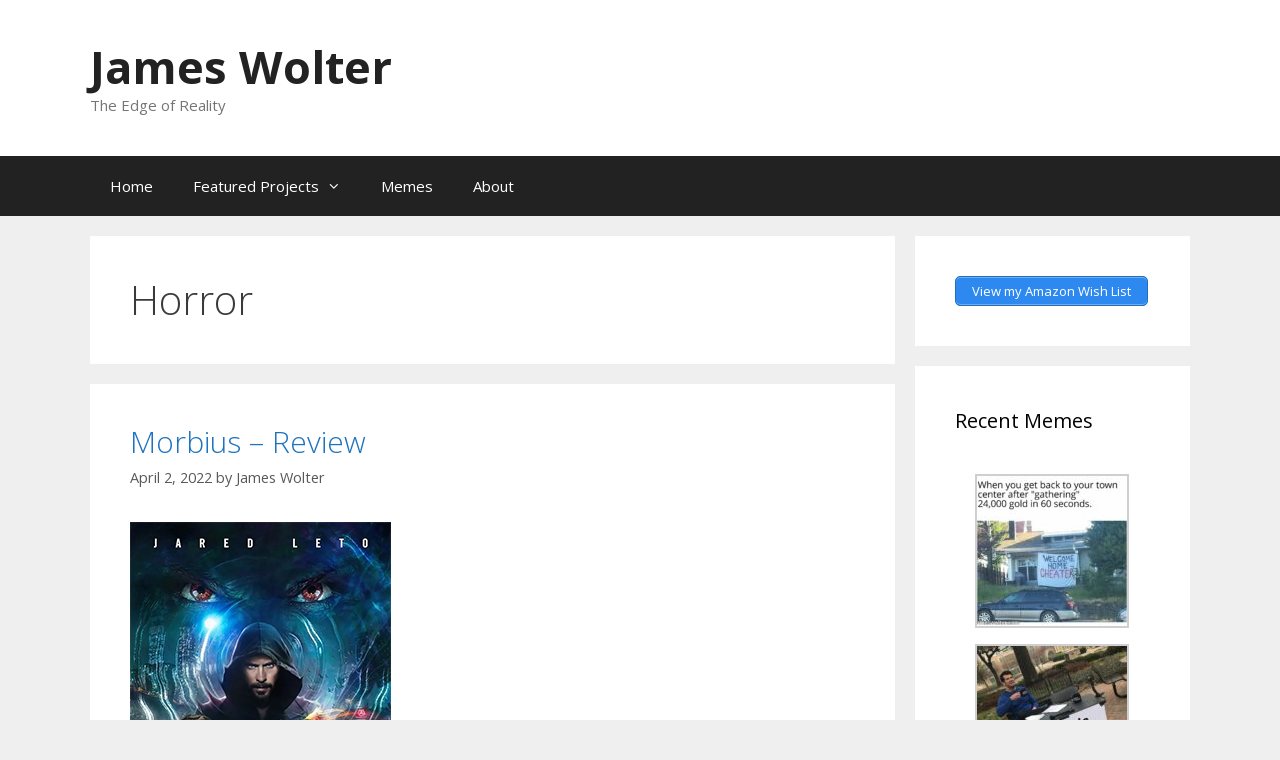

--- FILE ---
content_type: text/html; charset=UTF-8
request_url: http://jameswolter.com/tag/horror/
body_size: 7964
content:
<!DOCTYPE html><html lang="en-US"><head><meta charset="UTF-8"><meta name='robots' content='index, follow, max-image-preview:large, max-snippet:-1, max-video-preview:-1' /><meta name="viewport" content="width=device-width, initial-scale=1"><link media="all" href="http://jameswolter.com/wp-content/cache/autoptimize/css/autoptimize_54c1dde2651635aeea2501cbf45b256a.css" rel="stylesheet"><title>Horror Archives - James Wolter</title><link rel="canonical" href="http://jameswolter.com/tag/horror/" /><meta property="og:locale" content="en_US" /><meta property="og:type" content="article" /><meta property="og:title" content="Horror Archives - James Wolter" /><meta property="og:url" content="http://jameswolter.com/tag/horror/" /><meta property="og:site_name" content="James Wolter" /><meta name="twitter:card" content="summary_large_image" /><meta name="twitter:site" content="@JamesWolter" /> <script type="application/ld+json" class="yoast-schema-graph">{"@context":"https://schema.org","@graph":[{"@type":"CollectionPage","@id":"http://jameswolter.com/tag/horror/","url":"http://jameswolter.com/tag/horror/","name":"Horror Archives - James Wolter","isPartOf":{"@id":"https://jameswolter.com/#website"},"primaryImageOfPage":{"@id":"http://jameswolter.com/tag/horror/#primaryimage"},"image":{"@id":"http://jameswolter.com/tag/horror/#primaryimage"},"thumbnailUrl":"http://jameswolter.com/wp-content/uploads/2022/04/Morbius_film_poster.jpg","breadcrumb":{"@id":"http://jameswolter.com/tag/horror/#breadcrumb"},"inLanguage":"en-US"},{"@type":"ImageObject","inLanguage":"en-US","@id":"http://jameswolter.com/tag/horror/#primaryimage","url":"http://jameswolter.com/wp-content/uploads/2022/04/Morbius_film_poster.jpg","contentUrl":"http://jameswolter.com/wp-content/uploads/2022/04/Morbius_film_poster.jpg","width":261,"height":387,"caption":"Morbius"},{"@type":"BreadcrumbList","@id":"http://jameswolter.com/tag/horror/#breadcrumb","itemListElement":[{"@type":"ListItem","position":1,"name":"Home","item":"https://jameswolter.com/"},{"@type":"ListItem","position":2,"name":"Horror"}]},{"@type":"WebSite","@id":"https://jameswolter.com/#website","url":"https://jameswolter.com/","name":"James Wolter","description":"The Edge of Reality","publisher":{"@id":"https://jameswolter.com/#/schema/person/64f75c15b6d3eee38d895ce81b997c31"},"potentialAction":[{"@type":"SearchAction","target":{"@type":"EntryPoint","urlTemplate":"https://jameswolter.com/?s={search_term_string}"},"query-input":{"@type":"PropertyValueSpecification","valueRequired":true,"valueName":"search_term_string"}}],"inLanguage":"en-US"},{"@type":["Person","Organization"],"@id":"https://jameswolter.com/#/schema/person/64f75c15b6d3eee38d895ce81b997c31","name":"James Wolter","image":{"@type":"ImageObject","inLanguage":"en-US","@id":"https://jameswolter.com/#/schema/person/image/","url":"https://secure.gravatar.com/avatar/240dba6570cca9a71c533711fa46fbe56da34ffc4d29373e08392397abcb92ff?s=96&d=mm&r=g","contentUrl":"https://secure.gravatar.com/avatar/240dba6570cca9a71c533711fa46fbe56da34ffc4d29373e08392397abcb92ff?s=96&d=mm&r=g","caption":"James Wolter"},"logo":{"@id":"https://jameswolter.com/#/schema/person/image/"},"description":"I'm a mechanical engineer by day and a video gaming musician by night. I love my wife, technology, and all things Star Wars. I also enjoys eating a good pizza and watching WWE. At one point in time Google searching my full name resulted in me with the top ten results. I need to get back to that status again."}]}</script> <link href='https://fonts.gstatic.com' crossorigin rel='preconnect' /><link href='https://fonts.googleapis.com' crossorigin rel='preconnect' /><link rel="alternate" type="application/rss+xml" title="James Wolter &raquo; Feed" href="http://jameswolter.com/feed/" /><link rel="alternate" type="application/rss+xml" title="James Wolter &raquo; Comments Feed" href="http://jameswolter.com/comments/feed/" /><link rel="alternate" type="application/rss+xml" title="James Wolter &raquo; Horror Tag Feed" href="http://jameswolter.com/tag/horror/feed/" />  <script>window._wpemojiSettings = {"baseUrl":"https:\/\/s.w.org\/images\/core\/emoji\/16.0.1\/72x72\/","ext":".png","svgUrl":"https:\/\/s.w.org\/images\/core\/emoji\/16.0.1\/svg\/","svgExt":".svg","source":{"concatemoji":"http:\/\/jameswolter.com\/wp-includes\/js\/wp-emoji-release.min.js"}};
/*! This file is auto-generated */
!function(s,n){var o,i,e;function c(e){try{var t={supportTests:e,timestamp:(new Date).valueOf()};sessionStorage.setItem(o,JSON.stringify(t))}catch(e){}}function p(e,t,n){e.clearRect(0,0,e.canvas.width,e.canvas.height),e.fillText(t,0,0);var t=new Uint32Array(e.getImageData(0,0,e.canvas.width,e.canvas.height).data),a=(e.clearRect(0,0,e.canvas.width,e.canvas.height),e.fillText(n,0,0),new Uint32Array(e.getImageData(0,0,e.canvas.width,e.canvas.height).data));return t.every(function(e,t){return e===a[t]})}function u(e,t){e.clearRect(0,0,e.canvas.width,e.canvas.height),e.fillText(t,0,0);for(var n=e.getImageData(16,16,1,1),a=0;a<n.data.length;a++)if(0!==n.data[a])return!1;return!0}function f(e,t,n,a){switch(t){case"flag":return n(e,"\ud83c\udff3\ufe0f\u200d\u26a7\ufe0f","\ud83c\udff3\ufe0f\u200b\u26a7\ufe0f")?!1:!n(e,"\ud83c\udde8\ud83c\uddf6","\ud83c\udde8\u200b\ud83c\uddf6")&&!n(e,"\ud83c\udff4\udb40\udc67\udb40\udc62\udb40\udc65\udb40\udc6e\udb40\udc67\udb40\udc7f","\ud83c\udff4\u200b\udb40\udc67\u200b\udb40\udc62\u200b\udb40\udc65\u200b\udb40\udc6e\u200b\udb40\udc67\u200b\udb40\udc7f");case"emoji":return!a(e,"\ud83e\udedf")}return!1}function g(e,t,n,a){var r="undefined"!=typeof WorkerGlobalScope&&self instanceof WorkerGlobalScope?new OffscreenCanvas(300,150):s.createElement("canvas"),o=r.getContext("2d",{willReadFrequently:!0}),i=(o.textBaseline="top",o.font="600 32px Arial",{});return e.forEach(function(e){i[e]=t(o,e,n,a)}),i}function t(e){var t=s.createElement("script");t.src=e,t.defer=!0,s.head.appendChild(t)}"undefined"!=typeof Promise&&(o="wpEmojiSettingsSupports",i=["flag","emoji"],n.supports={everything:!0,everythingExceptFlag:!0},e=new Promise(function(e){s.addEventListener("DOMContentLoaded",e,{once:!0})}),new Promise(function(t){var n=function(){try{var e=JSON.parse(sessionStorage.getItem(o));if("object"==typeof e&&"number"==typeof e.timestamp&&(new Date).valueOf()<e.timestamp+604800&&"object"==typeof e.supportTests)return e.supportTests}catch(e){}return null}();if(!n){if("undefined"!=typeof Worker&&"undefined"!=typeof OffscreenCanvas&&"undefined"!=typeof URL&&URL.createObjectURL&&"undefined"!=typeof Blob)try{var e="postMessage("+g.toString()+"("+[JSON.stringify(i),f.toString(),p.toString(),u.toString()].join(",")+"));",a=new Blob([e],{type:"text/javascript"}),r=new Worker(URL.createObjectURL(a),{name:"wpTestEmojiSupports"});return void(r.onmessage=function(e){c(n=e.data),r.terminate(),t(n)})}catch(e){}c(n=g(i,f,p,u))}t(n)}).then(function(e){for(var t in e)n.supports[t]=e[t],n.supports.everything=n.supports.everything&&n.supports[t],"flag"!==t&&(n.supports.everythingExceptFlag=n.supports.everythingExceptFlag&&n.supports[t]);n.supports.everythingExceptFlag=n.supports.everythingExceptFlag&&!n.supports.flag,n.DOMReady=!1,n.readyCallback=function(){n.DOMReady=!0}}).then(function(){return e}).then(function(){var e;n.supports.everything||(n.readyCallback(),(e=n.source||{}).concatemoji?t(e.concatemoji):e.wpemoji&&e.twemoji&&(t(e.twemoji),t(e.wpemoji)))}))}((window,document),window._wpemojiSettings);</script> <link rel='stylesheet' id='generate-fonts-css' href='//fonts.googleapis.com/css?family=Open+Sans:300,300italic,regular,italic,600,600italic,700,700italic,800,800italic' media='all' /> <script src="http://jameswolter.com/wp-includes/js/jquery/jquery.min.js" id="jquery-core-js"></script> <link rel="https://api.w.org/" href="http://jameswolter.com/wp-json/" /><link rel="alternate" title="JSON" type="application/json" href="http://jameswolter.com/wp-json/wp/v2/tags/53" /><link rel="EditURI" type="application/rsd+xml" title="RSD" href="http://jameswolter.com/xmlrpc.php?rsd" /><meta name="generator" content="WordPress 6.8.3" /><link rel="icon" href="http://jameswolter.com/wp-content/uploads/2018/09/cropped-FFLogo-32x32.png" sizes="32x32" /><link rel="icon" href="http://jameswolter.com/wp-content/uploads/2018/09/cropped-FFLogo-192x192.png" sizes="192x192" /><link rel="apple-touch-icon" href="http://jameswolter.com/wp-content/uploads/2018/09/cropped-FFLogo-180x180.png" /><meta name="msapplication-TileImage" content="http://jameswolter.com/wp-content/uploads/2018/09/cropped-FFLogo-270x270.png" /></head><body class="archive tag tag-horror tag-53 wp-embed-responsive wp-theme-generatepress right-sidebar nav-below-header separate-containers fluid-header active-footer-widgets-3 nav-aligned-left header-aligned-left dropdown-hover" itemtype="https://schema.org/Blog" itemscope> <a class="screen-reader-text skip-link" href="#content" title="Skip to content">Skip to content</a><header class="site-header" id="masthead" aria-label="Site"  itemtype="https://schema.org/WPHeader" itemscope><div class="inside-header grid-container grid-parent"><div class="site-branding"><p class="main-title" itemprop="headline"> <a href="http://jameswolter.com/" rel="home">James Wolter</a></p><p class="site-description" itemprop="description">The Edge of Reality</p></div></div></header><nav class="main-navigation sub-menu-right" id="site-navigation" aria-label="Primary"  itemtype="https://schema.org/SiteNavigationElement" itemscope><div class="inside-navigation grid-container grid-parent"> <button class="menu-toggle" aria-controls="primary-menu" aria-expanded="false"> <span class="mobile-menu">Menu</span> </button><div id="primary-menu" class="main-nav"><ul id="menu-main" class=" menu sf-menu"><li id="menu-item-141" class="menu-item menu-item-type-custom menu-item-object-custom menu-item-home menu-item-141"><a href="http://jameswolter.com">Home</a></li><li id="menu-item-159" class="menu-item menu-item-type-post_type menu-item-object-page menu-item-has-children menu-item-159"><a href="http://jameswolter.com/featured/">Featured Projects<span role="presentation" class="dropdown-menu-toggle"></span></a><ul class="sub-menu"><li id="menu-item-142" class="menu-item menu-item-type-post_type menu-item-object-page menu-item-142"><a href="http://jameswolter.com/sticky-situations-co/">Sticky Situations Co</a></li></ul></li><li id="menu-item-210" class="menu-item menu-item-type-post_type menu-item-object-page menu-item-210"><a href="http://jameswolter.com/memes/">Memes</a></li><li id="menu-item-275" class="menu-item menu-item-type-post_type menu-item-object-page menu-item-275"><a href="http://jameswolter.com/about/">About</a></li></ul></div></div></nav><div class="site grid-container container hfeed grid-parent" id="page"><div class="site-content" id="content"><div class="content-area grid-parent mobile-grid-100 grid-75 tablet-grid-75" id="primary"><main class="site-main" id="main"><header class="page-header" aria-label="Page"><h1 class="page-title"> Horror</h1></header><article id="post-506" class="post-506 post type-post status-publish format-standard has-post-thumbnail hentry category-movies tag-action tag-adventure tag-horror tag-superhero" itemtype="https://schema.org/CreativeWork" itemscope><div class="inside-article"><header class="entry-header"><h2 class="entry-title" itemprop="headline"><a href="http://jameswolter.com/movies/morbius-review/" rel="bookmark">Morbius &#8211; Review</a></h2><div class="entry-meta"> <span class="posted-on"><time class="entry-date published" datetime="2022-04-02T09:28:47-05:00" itemprop="datePublished">April 2, 2022</time></span> <span class="byline">by <span class="author vcard" itemprop="author" itemtype="https://schema.org/Person" itemscope><a class="url fn n" href="http://jameswolter.com/author/james/" title="View all posts by James Wolter" rel="author" itemprop="url"><span class="author-name" itemprop="name">James Wolter</span></a></span></span></div></header><div class="post-image"> <a href="http://jameswolter.com/movies/morbius-review/"> <img width="261" height="387" src="http://jameswolter.com/wp-content/uploads/2022/04/Morbius_film_poster.jpg" class="attachment-full size-full wp-post-image" alt="Morbius" itemprop="image" decoding="async" fetchpriority="high" srcset="http://jameswolter.com/wp-content/uploads/2022/04/Morbius_film_poster.jpg 261w, http://jameswolter.com/wp-content/uploads/2022/04/Morbius_film_poster-202x300.jpg 202w" sizes="(max-width: 261px) 100vw, 261px" /> </a></div><div class="entry-content" itemprop="text"></div><footer class="entry-meta" aria-label="Entry meta"> <span class="cat-links"><span class="screen-reader-text">Categories </span><a href="http://jameswolter.com/category/movies/" rel="category tag">Movies</a></span> <span class="tags-links"><span class="screen-reader-text">Tags </span><a href="http://jameswolter.com/tag/action/" rel="tag">Action</a>, <a href="http://jameswolter.com/tag/adventure/" rel="tag">Adventure</a>, <a href="http://jameswolter.com/tag/horror/" rel="tag">Horror</a>, <a href="http://jameswolter.com/tag/superhero/" rel="tag">Superhero</a></span> <span class="comments-link"><a href="http://jameswolter.com/movies/morbius-review/#respond">Leave a comment</a></span></footer></div></article></main></div><div class="widget-area sidebar is-right-sidebar grid-25 tablet-grid-25 grid-parent" id="right-sidebar"><div class="inside-right-sidebar"><aside id="shortcodes-ultimate-5" class="widget inner-padding shortcodes-ultimate"><div class="textwidget"><a href="https://www.amazon.com/hz/wishlist/ls/2LUTF4ZO04FXP?ref_=wl_share" class="su-button su-button-style-default" style="color:#FFFFFF;background-color:#2D89EF;border-color:#246ec0;border-radius:5px" target="_blank" rel="noopener noreferrer"><span style="color:#FFFFFF;padding:0px 16px;font-size:13px;line-height:26px;border-color:#6cadf4;border-radius:5px;text-shadow:none"> View my Amazon Wish List</span></a></div></aside><aside id="mla-text-widget-5" class="widget inner-padding mla_text_widget"><h2 class="widget-title">Recent Memes</h2><div class="textwidget"><div id='mla_gallery-1' class='gallery galleryid-506 gallery-columns-1 gallery-size-thumbnail'><figure class='gallery-item last_in_row'><div class='gallery-icon landscape'> <a href='http://jameswolter.com/welcome-home-cheater-07092022132154/'><noscript><img width="150" height="150" src="http://jameswolter.com/wp-content/uploads/2022/09/Welcome-Home-Cheater-07092022132154-150x150.jpg" class="attachment-thumbnail size-thumbnail" alt="" decoding="async" srcset="http://jameswolter.com/wp-content/uploads/2022/09/Welcome-Home-Cheater-07092022132154-150x150.jpg 150w, http://jameswolter.com/wp-content/uploads/2022/09/Welcome-Home-Cheater-07092022132154-65x65.jpg 65w" sizes="(max-width: 150px) 100vw, 150px" /></noscript><img width="150" height="150" src='data:image/svg+xml,%3Csvg%20xmlns=%22http://www.w3.org/2000/svg%22%20viewBox=%220%200%20150%20150%22%3E%3C/svg%3E' data-src="http://jameswolter.com/wp-content/uploads/2022/09/Welcome-Home-Cheater-07092022132154-150x150.jpg" class="lazyload attachment-thumbnail size-thumbnail" alt="" decoding="async" data-srcset="http://jameswolter.com/wp-content/uploads/2022/09/Welcome-Home-Cheater-07092022132154-150x150.jpg 150w, http://jameswolter.com/wp-content/uploads/2022/09/Welcome-Home-Cheater-07092022132154-65x65.jpg 65w" data-sizes="(max-width: 150px) 100vw, 150px" /></a></div></figure><figure class='gallery-item last_in_row'><div class='gallery-icon landscape'> <a href='http://jameswolter.com/plutoplanet/'><noscript><img width="150" height="150" src="http://jameswolter.com/wp-content/uploads/2020/10/plutoplanet-150x150.jpg" class="attachment-thumbnail size-thumbnail" alt="" decoding="async" srcset="http://jameswolter.com/wp-content/uploads/2020/10/plutoplanet-150x150.jpg 150w, http://jameswolter.com/wp-content/uploads/2020/10/plutoplanet-300x300.jpg 300w, http://jameswolter.com/wp-content/uploads/2020/10/plutoplanet-1024x1024.jpg 1024w, http://jameswolter.com/wp-content/uploads/2020/10/plutoplanet-768x768.jpg 768w, http://jameswolter.com/wp-content/uploads/2020/10/plutoplanet-1536x1536.jpg 1536w, http://jameswolter.com/wp-content/uploads/2020/10/plutoplanet-65x65.jpg 65w, http://jameswolter.com/wp-content/uploads/2020/10/plutoplanet.jpg 1600w" sizes="(max-width: 150px) 100vw, 150px" /></noscript><img width="150" height="150" src='data:image/svg+xml,%3Csvg%20xmlns=%22http://www.w3.org/2000/svg%22%20viewBox=%220%200%20150%20150%22%3E%3C/svg%3E' data-src="http://jameswolter.com/wp-content/uploads/2020/10/plutoplanet-150x150.jpg" class="lazyload attachment-thumbnail size-thumbnail" alt="" decoding="async" data-srcset="http://jameswolter.com/wp-content/uploads/2020/10/plutoplanet-150x150.jpg 150w, http://jameswolter.com/wp-content/uploads/2020/10/plutoplanet-300x300.jpg 300w, http://jameswolter.com/wp-content/uploads/2020/10/plutoplanet-1024x1024.jpg 1024w, http://jameswolter.com/wp-content/uploads/2020/10/plutoplanet-768x768.jpg 768w, http://jameswolter.com/wp-content/uploads/2020/10/plutoplanet-1536x1536.jpg 1536w, http://jameswolter.com/wp-content/uploads/2020/10/plutoplanet-65x65.jpg 65w, http://jameswolter.com/wp-content/uploads/2020/10/plutoplanet.jpg 1600w" data-sizes="(max-width: 150px) 100vw, 150px" /></a></div></figure><figure class='gallery-item last_in_row'><div class='gallery-icon landscape'> <a href='http://jameswolter.com/disloyal-man-memes/'><noscript><img width="150" height="150" src="http://jameswolter.com/wp-content/uploads/2020/08/Disloyal-Man-memes-150x150.jpg" class="attachment-thumbnail size-thumbnail" alt="" decoding="async" srcset="http://jameswolter.com/wp-content/uploads/2020/08/Disloyal-Man-memes-150x150.jpg 150w, http://jameswolter.com/wp-content/uploads/2020/08/Disloyal-Man-memes-65x65.jpg 65w" sizes="(max-width: 150px) 100vw, 150px" /></noscript><img width="150" height="150" src='data:image/svg+xml,%3Csvg%20xmlns=%22http://www.w3.org/2000/svg%22%20viewBox=%220%200%20150%20150%22%3E%3C/svg%3E' data-src="http://jameswolter.com/wp-content/uploads/2020/08/Disloyal-Man-memes-150x150.jpg" class="lazyload attachment-thumbnail size-thumbnail" alt="" decoding="async" data-srcset="http://jameswolter.com/wp-content/uploads/2020/08/Disloyal-Man-memes-150x150.jpg 150w, http://jameswolter.com/wp-content/uploads/2020/08/Disloyal-Man-memes-65x65.jpg 65w" data-sizes="(max-width: 150px) 100vw, 150px" /></a></div></figure><figure class='gallery-item last_in_row'><div class='gallery-icon landscape'> <a href='http://jameswolter.com/life-before-2020/'><noscript><img width="150" height="150" src="http://jameswolter.com/wp-content/uploads/2020/06/Life-Before-2020-150x150.jpg" class="attachment-thumbnail size-thumbnail" alt="" decoding="async" srcset="http://jameswolter.com/wp-content/uploads/2020/06/Life-Before-2020-150x150.jpg 150w, http://jameswolter.com/wp-content/uploads/2020/06/Life-Before-2020-65x65.jpg 65w" sizes="(max-width: 150px) 100vw, 150px" /></noscript><img width="150" height="150" src='data:image/svg+xml,%3Csvg%20xmlns=%22http://www.w3.org/2000/svg%22%20viewBox=%220%200%20150%20150%22%3E%3C/svg%3E' data-src="http://jameswolter.com/wp-content/uploads/2020/06/Life-Before-2020-150x150.jpg" class="lazyload attachment-thumbnail size-thumbnail" alt="" decoding="async" data-srcset="http://jameswolter.com/wp-content/uploads/2020/06/Life-Before-2020-150x150.jpg 150w, http://jameswolter.com/wp-content/uploads/2020/06/Life-Before-2020-65x65.jpg 65w" data-sizes="(max-width: 150px) 100vw, 150px" /></a></div></figure><figure class='gallery-item last_in_row'><div class='gallery-icon landscape'> <a href='http://jameswolter.com/phase_3/'><noscript><img width="150" height="150" src="http://jameswolter.com/wp-content/uploads/2020/06/Phase_3-150x150.jpg" class="attachment-thumbnail size-thumbnail" alt="" decoding="async" srcset="http://jameswolter.com/wp-content/uploads/2020/06/Phase_3-150x150.jpg 150w, http://jameswolter.com/wp-content/uploads/2020/06/Phase_3-65x65.jpg 65w" sizes="(max-width: 150px) 100vw, 150px" /></noscript><img width="150" height="150" src='data:image/svg+xml,%3Csvg%20xmlns=%22http://www.w3.org/2000/svg%22%20viewBox=%220%200%20150%20150%22%3E%3C/svg%3E' data-src="http://jameswolter.com/wp-content/uploads/2020/06/Phase_3-150x150.jpg" class="lazyload attachment-thumbnail size-thumbnail" alt="" decoding="async" data-srcset="http://jameswolter.com/wp-content/uploads/2020/06/Phase_3-150x150.jpg 150w, http://jameswolter.com/wp-content/uploads/2020/06/Phase_3-65x65.jpg 65w" data-sizes="(max-width: 150px) 100vw, 150px" /></a></div></figure><figure class='gallery-item last_in_row'><div class='gallery-icon landscape'> <a href='http://jameswolter.com/cdprojekt_cyberpunk_customization/'><noscript><img width="150" height="150" src="http://jameswolter.com/wp-content/uploads/2020/06/CDProjekt_Cyberpunk_customization-150x150.jpg" class="attachment-thumbnail size-thumbnail" alt="" decoding="async" srcset="http://jameswolter.com/wp-content/uploads/2020/06/CDProjekt_Cyberpunk_customization-150x150.jpg 150w, http://jameswolter.com/wp-content/uploads/2020/06/CDProjekt_Cyberpunk_customization-65x65.jpg 65w" sizes="(max-width: 150px) 100vw, 150px" /></noscript><img width="150" height="150" src='data:image/svg+xml,%3Csvg%20xmlns=%22http://www.w3.org/2000/svg%22%20viewBox=%220%200%20150%20150%22%3E%3C/svg%3E' data-src="http://jameswolter.com/wp-content/uploads/2020/06/CDProjekt_Cyberpunk_customization-150x150.jpg" class="lazyload attachment-thumbnail size-thumbnail" alt="" decoding="async" data-srcset="http://jameswolter.com/wp-content/uploads/2020/06/CDProjekt_Cyberpunk_customization-150x150.jpg 150w, http://jameswolter.com/wp-content/uploads/2020/06/CDProjekt_Cyberpunk_customization-65x65.jpg 65w" data-sizes="(max-width: 150px) 100vw, 150px" /></a></div></figure><figure class='gallery-item last_in_row'><div class='gallery-icon landscape'> <a href='http://jameswolter.com/a-small-price-to-pay-for-salvation-04012020134632/'><noscript><img width="150" height="150" src="http://jameswolter.com/wp-content/uploads/2020/01/A-Small-Price-to-Pay-for-Salvation-04012020134632-150x150.jpg" class="attachment-thumbnail size-thumbnail" alt="" decoding="async" srcset="http://jameswolter.com/wp-content/uploads/2020/01/A-Small-Price-to-Pay-for-Salvation-04012020134632-150x150.jpg 150w, http://jameswolter.com/wp-content/uploads/2020/01/A-Small-Price-to-Pay-for-Salvation-04012020134632-65x65.jpg 65w" sizes="(max-width: 150px) 100vw, 150px" /></noscript><img width="150" height="150" src='data:image/svg+xml,%3Csvg%20xmlns=%22http://www.w3.org/2000/svg%22%20viewBox=%220%200%20150%20150%22%3E%3C/svg%3E' data-src="http://jameswolter.com/wp-content/uploads/2020/01/A-Small-Price-to-Pay-for-Salvation-04012020134632-150x150.jpg" class="lazyload attachment-thumbnail size-thumbnail" alt="" decoding="async" data-srcset="http://jameswolter.com/wp-content/uploads/2020/01/A-Small-Price-to-Pay-for-Salvation-04012020134632-150x150.jpg 150w, http://jameswolter.com/wp-content/uploads/2020/01/A-Small-Price-to-Pay-for-Salvation-04012020134632-65x65.jpg 65w" data-sizes="(max-width: 150px) 100vw, 150px" /></a></div></figure><figure class='gallery-item last_in_row'><div class='gallery-icon landscape'> <a href='http://jameswolter.com/themask/'><noscript><img width="150" height="150" src="http://jameswolter.com/wp-content/uploads/2018/12/theMask-150x150.jpg" class="attachment-thumbnail size-thumbnail" alt="" decoding="async" /></noscript><img width="150" height="150" src='data:image/svg+xml,%3Csvg%20xmlns=%22http://www.w3.org/2000/svg%22%20viewBox=%220%200%20150%20150%22%3E%3C/svg%3E' data-src="http://jameswolter.com/wp-content/uploads/2018/12/theMask-150x150.jpg" class="lazyload attachment-thumbnail size-thumbnail" alt="" decoding="async" /></a></div></figure><figure class='gallery-item last_in_row'><div class='gallery-icon landscape'> <a href='http://jameswolter.com/fridaymaythe4th/'><noscript><img width="150" height="150" src="http://jameswolter.com/wp-content/uploads/2018/05/fridaymaythe4th-150x150.jpg" class="attachment-thumbnail size-thumbnail" alt="" decoding="async" srcset="http://jameswolter.com/wp-content/uploads/2018/05/fridaymaythe4th-150x150.jpg 150w, http://jameswolter.com/wp-content/uploads/2018/05/fridaymaythe4th-510x510.jpg 510w" sizes="(max-width: 150px) 100vw, 150px" /></noscript><img width="150" height="150" src='data:image/svg+xml,%3Csvg%20xmlns=%22http://www.w3.org/2000/svg%22%20viewBox=%220%200%20150%20150%22%3E%3C/svg%3E' data-src="http://jameswolter.com/wp-content/uploads/2018/05/fridaymaythe4th-150x150.jpg" class="lazyload attachment-thumbnail size-thumbnail" alt="" decoding="async" data-srcset="http://jameswolter.com/wp-content/uploads/2018/05/fridaymaythe4th-150x150.jpg 150w, http://jameswolter.com/wp-content/uploads/2018/05/fridaymaythe4th-510x510.jpg 510w" data-sizes="(max-width: 150px) 100vw, 150px" /></a></div></figure></div></div></aside></div></div></div></div><div class="site-footer"><footer class="site-info" aria-label="Site"  itemtype="https://schema.org/WPFooter" itemscope><div class="inside-site-info grid-container grid-parent"><div class="copyright-bar"> <span class="copyright">&copy; 2026 James Wolter</span> &bull; Built with <a href="https://generatepress.com" itemprop="url">GeneratePress</a></div></div></footer></div> <script type="speculationrules">{"prefetch":[{"source":"document","where":{"and":[{"href_matches":"\/*"},{"not":{"href_matches":["\/wp-*.php","\/wp-admin\/*","\/wp-content\/uploads\/*","\/wp-content\/*","\/wp-content\/plugins\/*","\/wp-content\/themes\/generatepress\/*","\/*\\?(.+)"]}},{"not":{"selector_matches":"a[rel~=\"nofollow\"]"}},{"not":{"selector_matches":".no-prefetch, .no-prefetch a"}}]},"eagerness":"conservative"}]}</script> <script id="generate-a11y">!function(){"use strict";if("querySelector"in document&&"addEventListener"in window){var e=document.body;e.addEventListener("mousedown",function(){e.classList.add("using-mouse")}),e.addEventListener("keydown",function(){e.classList.remove("using-mouse")})}}();</script>  <script type="text/javascript">function get_form_submits(el){
					var form,current=el,ui,type,slice = Array.prototype.slice,self=this;
					this.submits=[];
					this.form=false;

					this.setEnabled=function(e){
						for ( var s=0;s<self.submits.length;s++ ) {
							if (e) self.submits[s].removeAttribute('disabled');
							else  self.submits[s].setAttribute('disabled','disabled');
						}
						return this;
					};
					while ( current && current.nodeName != 'BODY' && current.nodeName != 'FORM' ) {
						current = current.parentNode;
					}
					if ( !current || current.nodeName != 'FORM' )
						return false;
					this.form=current;
					ui=slice.call(this.form.getElementsByTagName('input')).concat(slice.call(this.form.getElementsByTagName('button')));
					for (var i = 0; i < ui.length; i++) if ( (type=ui[i].getAttribute('TYPE')) && type=='submit' ) this.submits.push(ui[i]);
					return this;
				}</script><script type="text/javascript">var recaptcha_widgets={};
		function wp_recaptchaLoadCallback(){
			try {
				grecaptcha;
			} catch(err){
				return;
			}
			var e = document.querySelectorAll ? document.querySelectorAll('.g-recaptcha:not(.wpcf7-form-control)') : document.getElementsByClassName('g-recaptcha'),
				form_submits;

			for (var i=0;i<e.length;i++) {
				(function(el){
					var form_submits = get_form_submits(el).setEnabled(false), wid;
					// check if captcha element is unrendered
					if ( ! el.childNodes.length) {
						wid = grecaptcha.render(el,{
							'sitekey':'6LdfEDoUAAAAAH_SOEPwxQF2nF4uYRXeYY0WDhPm',
							'theme':el.getAttribute('data-theme') || 'light'
							,
							'callback' : function(r){ get_form_submits(el).setEnabled(true); /* enable submit buttons */ }
						});
						el.setAttribute('data-widget-id',wid);
					} else {
						wid = el.getAttribute('data-widget-id');
						grecaptcha.reset(wid);
					}
				})(e[i]);
			}
		}

		// if jquery present re-render jquery/ajax loaded captcha elements
		if ( typeof jQuery !== 'undefined' )
			jQuery(document).ajaxComplete( function(evt,xhr,set){
				if( xhr.responseText && xhr.responseText.indexOf('6LdfEDoUAAAAAH_SOEPwxQF2nF4uYRXeYY0WDhPm') !== -1)
					wp_recaptchaLoadCallback();
			} );</script><script src="https://www.google.com/recaptcha/api.js?onload=wp_recaptchaLoadCallback&#038;render=explicit" async defer></script>  <noscript><style>.lazyload{display:none;}</style></noscript><script data-noptimize="1">window.lazySizesConfig=window.lazySizesConfig||{};window.lazySizesConfig.loadMode=1;</script><script async data-noptimize="1" src='http://jameswolter.com/wp-content/plugins/autoptimize/classes/external/js/lazysizes.min.js'></script> <!--[if lte IE 11]> <script src="http://jameswolter.com/wp-content/themes/generatepress/assets/js/classList.min.js" id="generate-classlist-js"></script> <![endif]--> <script id="generate-menu-js-extra">var generatepressMenu = {"toggleOpenedSubMenus":"1","openSubMenuLabel":"Open Sub-Menu","closeSubMenuLabel":"Close Sub-Menu"};</script> <script id="wp-util-js-extra">var _wpUtilSettings = {"ajax":{"url":"\/wp-admin\/admin-ajax.php"}};</script> <script id="wp_review-js-js-extra">var wpreview = {"ajaxurl":"http:\/\/jameswolter.com\/wp-admin\/admin-ajax.php","popup":{"enable":"0","width":"800px","animation_in":"bounceIn","animation_out":"bounceOut","overlay_color":"#0b0b0b","overlay_opacity":"0.8","post_type":"post","queryby":"category","orderby":"random","category":"0","tag":"0","review_type":"star","limit":"6","expiration":"30","cookie_name":"wpr-popup","delay":"0","show_on_load":false,"show_on_reach_bottom":false,"exit_intent":true,"screen_size_check":false,"screen_width":"0","embed_show_title":"","embed_show_thumbnail":"","embed_show_excerpt":"","embed_show_rating_box":"","embed_show_credit":""},"rateAllFeatures":"Please rate all features","verifiedPurchase":"(Verified purchase)","commentImageUploadNonce":"e364cf542c"};</script> <script defer src="http://jameswolter.com/wp-content/cache/autoptimize/js/autoptimize_a874446c018c3d3bc0a677493c215a2e.js"></script><script defer src="https://static.cloudflareinsights.com/beacon.min.js/vcd15cbe7772f49c399c6a5babf22c1241717689176015" integrity="sha512-ZpsOmlRQV6y907TI0dKBHq9Md29nnaEIPlkf84rnaERnq6zvWvPUqr2ft8M1aS28oN72PdrCzSjY4U6VaAw1EQ==" data-cf-beacon='{"version":"2024.11.0","token":"e1c10fd8e668452ab8131e9b94f1056d","r":1,"server_timing":{"name":{"cfCacheStatus":true,"cfEdge":true,"cfExtPri":true,"cfL4":true,"cfOrigin":true,"cfSpeedBrain":true},"location_startswith":null}}' crossorigin="anonymous"></script>
</body></html>

<!-- Page cached by LiteSpeed Cache 7.4 on 2026-01-15 12:32:22 -->